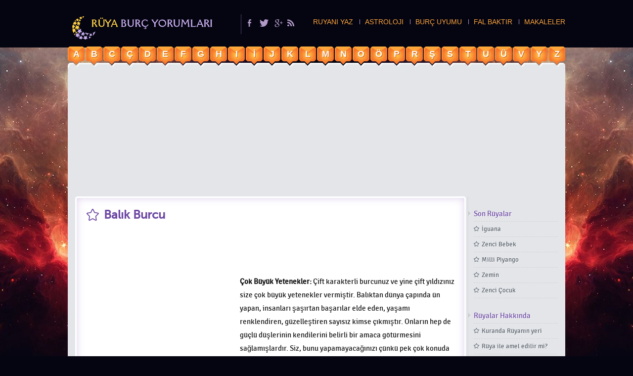

--- FILE ---
content_type: text/html; charset=UTF-8
request_url: https://www.ruyaburcyorumlari.com/balik-burcu/
body_size: 7614
content:
<!DOCTYPE html><html lang="tr"><head><link type="text/css" media="all" href="https://www.ruyaburcyorumlari.com/wp-content/cache/wpsol-minification/css/wpsol_4c22b66ca9f133707e467dd48a388cb5.css" rel="stylesheet" /><title></title>
	<meta charset="UTF-8" />
        <link rel="alternate" type="application/rss+xml" title="Rüya Burç Yorumları - ruyaburcyorumlari.com" href="https://www.ruyaburcyorumlari.com/sitemap.xml"/>
        <link href="https://www.ruyaburcyorumlari.com/favicon.ico" rel="shortcut icon" type="image/x-icon" />
	
        <meta http-equiv="Content-Language" content="tr" />
        <meta name="google" content="notranslate" />
	<link rel="image_src" href=""/>
	<!--[if lt IE 9]>
	%%SCRIPT8a3dd7553d34aa498fdf78522a818f99%%PHNjcmlwdCBzcmM9Imh0dHBzOi8vd3d3LnJ1eWFidXJjeW9ydW1sYXJpLmNvbS93cC1jb250ZW50L3RoZW1lcy9pc2xhbWlydXlhdGFiaXJsZXJpL3NjcmlwdHMvaHRtbDVzaGl2LmpzIj48L3NjcmlwdD4=%%SCRIPT%%
	<![endif]-->
	<meta name='robots' content='max-image-preview:large' />
<link rel="alternate" type="application/rss+xml" title="Rüya Tabiri Yorumları &raquo; Balık Burcu yorum beslemesi" href="https://www.ruyaburcyorumlari.com/balik-burcu/feed/" />
<script type="text/javascript">window._wpemojiSettings={"baseUrl":"https:\/\/s.w.org\/images\/core\/emoji\/14.0.0\/72x72\/","ext":".png","svgUrl":"https:\/\/s.w.org\/images\/core\/emoji\/14.0.0\/svg\/","svgExt":".svg","source":{"concatemoji":"https:\/\/www.ruyaburcyorumlari.com\/wp-includes\/js\/wp-emoji-release.min.js?ver=6.1.9"}};
/*! This file is auto-generated */
!function(e,a,t){var n,r,o,i=a.createElement("canvas"),p=i.getContext&&i.getContext("2d");function s(e,t){var a=String.fromCharCode,e=(p.clearRect(0,0,i.width,i.height),p.fillText(a.apply(this,e),0,0),i.toDataURL());return p.clearRect(0,0,i.width,i.height),p.fillText(a.apply(this,t),0,0),e===i.toDataURL()}function c(e){var t=a.createElement("script");t.src=e,t.defer=t.type="text/javascript",a.getElementsByTagName("head")[0].appendChild(t)}for(o=Array("flag","emoji"),t.supports={everything:!0,everythingExceptFlag:!0},r=0;r<o.length;r++)t.supports[o[r]]=function(e){if(p&&p.fillText)switch(p.textBaseline="top",p.font="600 32px Arial",e){case"flag":return s([127987,65039,8205,9895,65039],[127987,65039,8203,9895,65039])?!1:!s([55356,56826,55356,56819],[55356,56826,8203,55356,56819])&&!s([55356,57332,56128,56423,56128,56418,56128,56421,56128,56430,56128,56423,56128,56447],[55356,57332,8203,56128,56423,8203,56128,56418,8203,56128,56421,8203,56128,56430,8203,56128,56423,8203,56128,56447]);case"emoji":return!s([129777,127995,8205,129778,127999],[129777,127995,8203,129778,127999])}return!1}(o[r]),t.supports.everything=t.supports.everything&&t.supports[o[r]],"flag"!==o[r]&&(t.supports.everythingExceptFlag=t.supports.everythingExceptFlag&&t.supports[o[r]]);t.supports.everythingExceptFlag=t.supports.everythingExceptFlag&&!t.supports.flag,t.DOMReady=!1,t.readyCallback=function(){t.DOMReady=!0},t.supports.everything||(n=function(){t.readyCallback()},a.addEventListener?(a.addEventListener("DOMContentLoaded",n,!1),e.addEventListener("load",n,!1)):(e.attachEvent("onload",n),a.attachEvent("onreadystatechange",function(){"complete"===a.readyState&&t.readyCallback()})),(e=t.source||{}).concatemoji?c(e.concatemoji):e.wpemoji&&e.twemoji&&(c(e.twemoji),c(e.wpemoji)))}(window,document,window._wpemojiSettings);</script>

	



<script type='text/javascript' src='https://www.ruyaburcyorumlari.com/wp-includes/js/jquery/jquery.min.js?ver=3.6.1' id='jquery-core-js'></script>
<script type='text/javascript' src='https://www.ruyaburcyorumlari.com/wp-includes/js/jquery/jquery-migrate.min.js?ver=3.3.2' id='jquery-migrate-js'></script>
<link rel="https://api.w.org/" href="https://www.ruyaburcyorumlari.com/wp-json/" /><link rel="alternate" type="application/json" href="https://www.ruyaburcyorumlari.com/wp-json/wp/v2/pages/6292" /><link rel="EditURI" type="application/rsd+xml" title="RSD" href="https://www.ruyaburcyorumlari.com/xmlrpc.php?rsd" />
<link rel="wlwmanifest" type="application/wlwmanifest+xml" href="https://www.ruyaburcyorumlari.com/wp-includes/wlwmanifest.xml" />
<link rel="canonical" href="https://www.ruyaburcyorumlari.com/balik-burcu/" />
<link rel='shortlink' href='https://www.ruyaburcyorumlari.com/?p=6292' />
<link rel="alternate" type="application/json+oembed" href="https://www.ruyaburcyorumlari.com/wp-json/oembed/1.0/embed?url=https%3A%2F%2Fwww.ruyaburcyorumlari.com%2Fbalik-burcu%2F" />
<link rel="alternate" type="text/xml+oembed" href="https://www.ruyaburcyorumlari.com/wp-json/oembed/1.0/embed?url=https%3A%2F%2Fwww.ruyaburcyorumlari.com%2Fbalik-burcu%2F&#038;format=xml" />
	<link rel="image_src" href=""/>
	<meta property="og:image" content="" />
	<meta itemprop="image" content="">
	<meta property="fb:app_id" content="747754748568750" />
	<meta property="og:url" content="https://www.ruyaburcyorumlari.com/balik-burcu/" />
		<meta property="og:title" content=" Balık Burcu " />
        <meta itemprop="description" content="">
		<link rel="canonical" href="https://www.ruyaburcyorumlari.com/balik-burcu/" />
<!-- REKLAM KODU -->
</head>
<body class="page-template-default page page-id-6292 page-parent">
<div id="fb-root"></div>
<script type="text/javascript">(function(d,s,id){var js,fjs=d.getElementsByTagName(s)[0];if(d.getElementById(id))return;js=d.createElement(s);js.id=id;js.src="//connect.facebook.net/tr_TR/all.js#xfbml=1&appId=747754748568750";fjs.parentNode.insertBefore(js,fjs);}(document,'script','facebook-jssdk'));</script>
<div id="wrapper">
<header>
<div id="header-logo">
		<h1><a href="https://www.ruyaburcyorumlari.com"><img src="https://www.ruyaburcyorumlari.com/wp-content/themes/islamiruyatabirleri/images/logo.png" alt="Rüya Tabiri Yorumları" title="Rüya Tabiri Yorumları" width="330" height="60" /></a></h1>
</div>
<div id="header-social">
<div class="socials">
		         <ul class="socials">
				<li><a class="facebook" target="_blank" href="https://www.facebook.com/ruya.tabirleri.islami" rel="nofollow" title="Sitemizi Facebook üzerinden takip edin"></a></li>

				<li><a class="twitter" target="_blank" href="https://twitter.com/ruya_tabirlerim" rel="nofollow" title="Sitemizi Twitter üzerinden takip edin"></a></li>

				<li><a class="googleplus" target="_blank" href="https://google.com/+RuyaTabirleriYorumu" rel="nofollow" title="Sitemizi Google+ üzerinden takip edin"></a></li>

				<li><a class="rss" target="_blank" href="http://feeds.feedburner.com/ruya-tabirleri-islami" rel="nofollow" title="Sitemize RSS abonesi olun"></a></li>
			</ul>
		</div>
	</div>
	<div id="header-menu">
		<ul id="menu-ustmenu" class="menu"><li id="menu-item-2653" class="menu-item menu-item-type-post_type menu-item-object-page menu-item-2653"><a href="https://www.ruyaburcyorumlari.com/bize-ruyanizi-yazin/">RÜYANI YAZ</a></li>
<li id="menu-item-6260" class="menu-item menu-item-type-post_type menu-item-object-page menu-item-6260"><a href="https://www.ruyaburcyorumlari.com/astroloji/">ASTROLOJİ</a></li>
<li id="menu-item-7771" class="menu-item menu-item-type-custom menu-item-object-custom menu-item-7771"><a href="https://www.ruyaburcyorumlari.com/burc-uyumu">BURÇ UYUMU</a></li>
<li id="menu-item-6262" class="menu-item menu-item-type-post_type menu-item-object-page menu-item-6262"><a href="https://www.ruyaburcyorumlari.com/fal-baktir/">FAL BAKTIR</a></li>
<li id="menu-item-6650" class="menu-item menu-item-type-custom menu-item-object-custom menu-item-6650"><a href="https://www.ruyaburcyorumlari.com/yorum/makaleler/">MAKALELER</a></li>
</ul>	</div>
</header>

<nav id="menu">
	<ul id="menu-cont">
			<li class="cat-item cat-item-1"><a href="https://www.ruyaburcyorumlari.com/yorum/a/">A</a>
</li>
	<li class="cat-item cat-item-2"><a href="https://www.ruyaburcyorumlari.com/yorum/b/">B</a>
</li>
	<li class="cat-item cat-item-3"><a href="https://www.ruyaburcyorumlari.com/yorum/c/">C</a>
</li>
	<li class="cat-item cat-item-4"><a href="https://www.ruyaburcyorumlari.com/yorum/c-2/">Ç</a>
</li>
	<li class="cat-item cat-item-5"><a href="https://www.ruyaburcyorumlari.com/yorum/d/">D</a>
</li>
	<li class="cat-item cat-item-6"><a href="https://www.ruyaburcyorumlari.com/yorum/e/">E</a>
</li>
	<li class="cat-item cat-item-7"><a href="https://www.ruyaburcyorumlari.com/yorum/f/">F</a>
</li>
	<li class="cat-item cat-item-8"><a href="https://www.ruyaburcyorumlari.com/yorum/g/">G</a>
</li>
	<li class="cat-item cat-item-9"><a href="https://www.ruyaburcyorumlari.com/yorum/h/">H</a>
</li>
	<li class="cat-item cat-item-10"><a href="https://www.ruyaburcyorumlari.com/yorum/i/">I</a>
</li>
	<li class="cat-item cat-item-11"><a href="https://www.ruyaburcyorumlari.com/yorum/i-2/">İ</a>
</li>
	<li class="cat-item cat-item-12"><a href="https://www.ruyaburcyorumlari.com/yorum/j/">J</a>
</li>
	<li class="cat-item cat-item-13"><a href="https://www.ruyaburcyorumlari.com/yorum/k/">K</a>
</li>
	<li class="cat-item cat-item-14"><a href="https://www.ruyaburcyorumlari.com/yorum/l/">L</a>
</li>
	<li class="cat-item cat-item-15"><a href="https://www.ruyaburcyorumlari.com/yorum/m/">M</a>
</li>
	<li class="cat-item cat-item-16"><a href="https://www.ruyaburcyorumlari.com/yorum/n/">N</a>
</li>
	<li class="cat-item cat-item-17"><a href="https://www.ruyaburcyorumlari.com/yorum/o/">O</a>
</li>
	<li class="cat-item cat-item-18"><a href="https://www.ruyaburcyorumlari.com/yorum/o-2/">Ö</a>
</li>
	<li class="cat-item cat-item-19"><a href="https://www.ruyaburcyorumlari.com/yorum/p/">P</a>
</li>
	<li class="cat-item cat-item-20"><a href="https://www.ruyaburcyorumlari.com/yorum/r/">R</a>
</li>
	<li class="cat-item cat-item-22"><a href="https://www.ruyaburcyorumlari.com/yorum/s-2/">Ş</a>
</li>
	<li class="cat-item cat-item-21"><a href="https://www.ruyaburcyorumlari.com/yorum/s/">S</a>
</li>
	<li class="cat-item cat-item-23"><a href="https://www.ruyaburcyorumlari.com/yorum/t/">T</a>
</li>
	<li class="cat-item cat-item-24"><a href="https://www.ruyaburcyorumlari.com/yorum/u/">U</a>
</li>
	<li class="cat-item cat-item-25"><a href="https://www.ruyaburcyorumlari.com/yorum/u-2/">Ü</a>
</li>
	<li class="cat-item cat-item-26"><a href="https://www.ruyaburcyorumlari.com/yorum/v/">V</a>
</li>
	<li class="cat-item cat-item-28"><a href="https://www.ruyaburcyorumlari.com/yorum/y/">Y</a>
</li>
	<li class="cat-item cat-item-27"><a href="https://www.ruyaburcyorumlari.com/yorum/z/">Z</a>
</li>
	</ul>
</nav>

<!-- Reklam büyük -->
<div style="background-color:#e3e5e8;" class="clear_finnn">

<center>
<script async src="//pagead2.googlesyndication.com/pagead/js/adsbygoogle.js"></script>
<!-- 970x250 Rüya burç -->
<ins class="adsbygoogle"
     style="display:inline-block;width:970px;height:250px"
     data-ad-client="ca-pub-4042917175816513"
     data-ad-slot="7822896781"></ins>
<script type="text/javascript">(adsbygoogle=window.adsbygoogle||[]).push({});</script>
</center>

</div>
<!-- Reklam büyük -->
<div id="main">
<section id="content"><div class="box">
		<h1 class="heading">Balık Burcu</h1>
		<div class="ads pageAd1">
		<script async src="//pagead2.googlesyndication.com/pagead/js/adsbygoogle.js"></script>
<!-- Rüya burç 728x90 -->
<ins class="adsbygoogle"
     style="display:inline-block;width:728px;height:90px"
     data-ad-client="ca-pub-4042917175816513"
     data-ad-slot="4311027180"></ins>
<script type="text/javascript">(adsbygoogle=window.adsbygoogle||[]).push({});</script>	</div>
	
		<div class="ads pageAd2">
		<script async src="//pagead2.googlesyndication.com/pagead/js/adsbygoogle.js"></script>
<!-- Rüya burç masaüstü -->
<ins class="adsbygoogle"
     style="display:inline-block;width:300px;height:250px"
     data-ad-client="ca-pub-4042917175816513"
     data-ad-slot="7404094389"></ins>
<script type="text/javascript">(adsbygoogle=window.adsbygoogle||[]).push({});</script>	</div>
	
	<div class="reading">
		<p><strong>Çok Büyük Yetenekler:</strong> Çift karakterli burcunuz ve yine çift yıldızınız size çok büyük yetenekler vermiştir. Balıktan dünya çapında ün yapan, insanları şaşırtan başarılar elde eden, yaşamı renklendiren, güzelleştiren sayısız kimse çıkmıştır. Onların hep de güçlü düşlerinin kendilerini belirli bir amaca götürmesini sağlamışlardır. Siz, bunu yapamayacağınızı çünkü pek çok konuda kuşkularınız olduğunu da söyleyebilirsiniz.</p>
<p>Bunda da size hak vereceğiz. Fakat bu durum da başarınızı engellememelidir. Rölativite kuramıyla dünyayı karıştıran ünlü fizikçi Albert Einstein’in yıllık vergilerini hesaplamakta çok güçlük çektiğini biliyor muydunuz? İşte bu kadar güçlü bir kimsenin böyle basit bir konuda şaşırmasına ancak burcunuzda rastlanır, ama bu asla başarıyı engellemez.</p>
<p><strong>İyimserlik ve Karamsarlık:</strong> Amacınızla ilgili sözlerimiz sizin hemen iyimserleşmenizi sağlayabilir. Fakat çok kısa süre sonra küçük bir öz veya olay yüzünden birden karamsarlığa kapılabilirsiniz. Çift karakterli ve düşleri temsil eden bir burçta bu durum doğal sayılır. Yalnız yine Jüpiter’e dayanarak onun neşesinden yararlanın. Karamsarlığa neden olan şeyleri de anlamaya çalışın.</p>
<p>Bunlardan olası olanlarını orta­dan kaldırın. Diğer koşulları değiştirin ve geriye kalanlara da dayanmasını öğrenin. Karamsarlık sizi sadece engeller. Bunun da gerçeklerden kaçma kadar tehlikeli olabileceğini hatırlatalım. Daima umutlu olmanız ve olumlu şeyler düşünmeniz şarttır.</p>
	</div>
	
	
	


<div id="authors">
<b>Dini Rüya Yorumları</b> <a target="_blank" href="https://plus.google.com/112049973839609905454" rel="nofollow">Google Plus</a>’da ziyaret edebilir veya <a target="_blank" href="https://www.facebook.com/ruya.tabirleri.islami"> Facebook</a> sayfamızı takip edebilirsiniz.
</div>

	<div id="comments">

	<div class="fbComments homeWidget">
		<h3 class="comments heading">Rüyanı Anlat yorumlansın.</h3>
<!-- Facebook beğen butonu -->
<div class="fb-like" data-href="https://www.facebook.com/ruya.tabirleri.islami" data-width="720" data-layout="standard" data-action="like" data-show-faces="true" data-share="true"></div>&nbsp;
<!-- Facebook beğen butonu bitiş -->
		<div class="fb-comments" data-href="https://www.ruyaburcyorumlari.com/balik-burcu/" data-width="730" data-numposts="5" data-colorscheme="light"></div>
	</div>


	<div class="homeWidget commentsForm">
			<div id="respond" class="comment-respond">
		<h3 id="reply-title" class="comment-reply-title">Rüyanızı Yazın Yorumlayalım <small><a rel="nofollow" id="cancel-comment-reply-link" href="/balik-burcu/#respond" style="display:none;">[ Yoruma cevap yazmaktan vazgeç ]</a></small></h3><form action="https://www.ruyaburcyorumlari.com/wp-comments-post.php" method="post" id="commentform" class="comment-form"><textarea name="comment" id="comment" cols="60" rows="10" tabindex="3" placeholder="Yorumunuz"></textarea><p id="author"><input type="text" id="author" class="user" name="author" size="80" placeholder="Adınız" tabindex="1" value="" /></p>
<p id="email"><input type="email" id="email" class="email" name="email" size="80" placeholder="Email adresiniz" tabindex="2" value="" /></p>
<p class="comment-form-cookies-consent"><input id="wp-comment-cookies-consent" name="wp-comment-cookies-consent" type="checkbox" value="yes" /> <label for="wp-comment-cookies-consent">Bir dahaki sefere yorum yaptığımda kullanılmak üzere adımı, e-posta adresimi ve web site adresimi bu tarayıcıya kaydet.</label></p>
<p class="form-submit"><input name="submit" type="submit" id="submit" class="submit" value="Gönder" /> <input type='hidden' name='comment_post_ID' value='6292' id='comment_post_ID' />
<input type='hidden' name='comment_parent' id='comment_parent' value='0' />
</p><p style="display: none;"><input type="hidden" id="akismet_comment_nonce" name="akismet_comment_nonce" value="6484040ab3" /></p><p style="display: none !important;"><label>&#916;<textarea name="ak_hp_textarea" cols="45" rows="8" maxlength="100"></textarea></label><input type="hidden" id="ak_js_1" name="ak_js" value="221"/><script type="text/javascript">document.getElementById("ak_js_1").setAttribute("value",(new Date()).getTime());</script></p></form>	</div><!-- #respond -->
		</div>


	<div class="homeWidget">
		
		<h3 class="comments heading">Yorumlar</h3>

					<p>Henüz yorum yapılmamış.</p>
		
	</div>

</div>

</div>
</section>

<aside>
    <section id="panels">
  

<!-- SİDEBAR İÇ SAYFA ÜST -->
<center>
</center>
<!-- SİDEBAR İÇ SAYFA ÜST -->
  
    <section class="panel">
            <h3>Son Rüyalar</h3>

            <ul>

                <li><a href="https://www.ruyaburcyorumlari.com/ruyada-iguana-gormek/">İguana</a></li>

                <li><a href="https://www.ruyaburcyorumlari.com/ruyada-zenci-bebek-gormek/">Zenci Bebek</a></li>

                <li><a href="https://www.ruyaburcyorumlari.com/ruyada-milli-piyango-gormek/">Milli Piyango</a></li>

                <li><a href="https://www.ruyaburcyorumlari.com/ruyada-zemin-gormek/">Zemin</a></li>

                <li><a href="https://www.ruyaburcyorumlari.com/ruyada-zenci-cocuk-gormek/">Zenci Çocuk</a></li>

                
            </ul>
        </section>

<div class="panel ads">

            
        </div> 

        <section class="panel">

            <h3>Rüyalar Hakkında</h3>

            <ul>

                <li><a href="https://www.ruyaburcyorumlari.com/ruya-hakkinda/kuranda-ruyanin-yeri/">Kuranda Rüyanın yeri</a></li><li><a href="https://www.ruyaburcyorumlari.com/ruya-hakkinda/ruya-ile-amel-edilir-mi/">Rüya ile amel edilir mi?</a></li><li><a href="https://www.ruyaburcyorumlari.com/ruya-hakkinda/ruyalar-kayit-edilir-mi/">Rüyalar Kayıt Edilir mi?</a></li><li><a href="https://www.ruyaburcyorumlari.com/ruya-hakkinda/ruya-ve-uyku-alemi/">Rüya ve Uyku Alemi</a></li><li><a href="https://www.ruyaburcyorumlari.com/ruya-hakkinda/ruya-kac-saniye-surer/">Rüya Kaç Saniye Sürer</a></li><li><a href="https://www.ruyaburcyorumlari.com/ruya-hakkinda/define-ruyasina-yatmak/">Define Rüyasına Yatmak</a></li><li><a href="https://www.ruyaburcyorumlari.com/ruya-hakkinda/ruyada-istedigini-gormek-icin-dua/">Rüyada istediğini Görmek</a></li><li><a href="https://www.ruyaburcyorumlari.com/ruya-hakkinda/ruya-yorumu/">Rüya Yorumu</a></li><li><a href="https://www.ruyaburcyorumlari.com/ruya-hakkinda/neden-ruya-goruyoruz/">Neden Rüya görüyoruz</a></li><li><a href="https://www.ruyaburcyorumlari.com/ruya-hakkinda/ruya-nedir/">Rüya nedir?</a></li><li><a href="https://www.ruyaburcyorumlari.com/ruya-hakkinda/ruyalar-onem-sirasi/">Rüyalar Önem Sırası</a></li><li><a href="https://www.ruyaburcyorumlari.com/ruya-hakkinda/gercek-disi-ruyalar/">Gerçek Dışı Rüyalar</a></li><li><a href="https://www.ruyaburcyorumlari.com/ruya-hakkinda/ilham-ruyalari/">İlham Rüyaları Görmek</a></li><li><a href="https://www.ruyaburcyorumlari.com/ruya-hakkinda/bigi-veren-ruyalar/">Bigi Veren Rüyalar</a></li><li><a href="https://www.ruyaburcyorumlari.com/ruya-hakkinda/ruya-melegi-gosterdigi-ruyalar/">Rüya Meleği</a></li>
            </ul>

        </section>




  
             
<div class="panel ads">

            <script async src="//pagead2.googlesyndication.com/pagead/js/adsbygoogle.js"></script>
<!-- 160x600 Rüya burç -->
<ins class="adsbygoogle"
     style="display:inline-block;width:160px;height:600px"
     data-ad-client="ca-pub-4042917175816513"
     data-ad-slot="1357560789"></ins>
<script type="text/javascript">(adsbygoogle=window.adsbygoogle||[]).push({});</script>
        </div> 


        


    </section>

</aside>



</div>

<!--main-->
</div>
<!--wrapper-->
<footer class="footer2">
<div id="footer-cont">
    <section id="footer-menu">
        <nav>
            <ul id="menu-altmenu" class="menu"><li id="menu-item-749" class="menu-item menu-item-type-post_type menu-item-object-page menu-item-749"><a title="Rüya Tabiri" href="https://www.ruyaburcyorumlari.com/ruya-tabirleri/">Rüya Tabiri</a></li>
<li id="menu-item-750" class="menu-item menu-item-type-post_type menu-item-object-page menu-item-750"><a title="Rüya Yorumları" href="https://www.ruyaburcyorumlari.com/ruya-yorumlari/">Rüya Yorumları</a></li>
<li id="menu-item-751" class="menu-item menu-item-type-post_type menu-item-object-page menu-item-751"><a title="Dini Rüya Tabirleri" href="https://www.ruyaburcyorumlari.com/dini-ruya-tabirleri/">Dini Rüya Tabirleri</a></li>
<li id="menu-item-752" class="menu-item menu-item-type-post_type menu-item-object-page menu-item-752"><a title="İslami Rüya Tabirleri" href="https://www.ruyaburcyorumlari.com/islami-ruya-tabirleri/">İslami Rüya Tabirleri</a></li>
</ul>        </nav>
    </section>
<section id="footer-right">
        <div class="copyright">Copyright © 2017 RuyaBurcYorumlari.com - <a href="https://www.ruyaburcyorumlari.com/">Rüya Tabiri Yorumları</a>
<br>
<a href="https://www.ruyaburcyorumlari.com/sitemap.xml">Sitemap</a> - 
<a href="https://www.ruyaburcyorumlari.com/gizlilik-politikamiz/">Reklam Gizlilik Politikası</a> - <a href="https://www.ruyaburcyorumlari.com//kullanim-kosullari/">Kullanım Koşulları</a>	<br>İslami ve Dini <strong><a href="https://www.ruyatabirleri.blog/" target="_blank">Rüya tabirleri</a></strong> Kaynağından rüya yorumlarını sizlere sunuyoruz.
	</div>
    </section>
</div>
</footer>
<script type='text/javascript' src='https://www.ruyaburcyorumlari.com/wp-includes/js/comment-reply.min.js?ver=6.1.9' id='comment-reply-js'></script>
<script type='text/javascript' src='https://www.ruyaburcyorumlari.com/wp-includes/js/jquery/ui/core.min.js?ver=1.13.2' id='jquery-ui-core-js'></script>
<script type='text/javascript' src='https://www.ruyaburcyorumlari.com/wp-includes/js/jquery/ui/menu.min.js?ver=1.13.2' id='jquery-ui-menu-js'></script>
<script type='text/javascript' src='https://www.ruyaburcyorumlari.com/wp-includes/js/dist/vendor/regenerator-runtime.min.js?ver=0.13.9' id='regenerator-runtime-js'></script>
<script type='text/javascript' src='https://www.ruyaburcyorumlari.com/wp-includes/js/dist/vendor/wp-polyfill.min.js?ver=3.15.0' id='wp-polyfill-js'></script>
<script type='text/javascript' src='https://www.ruyaburcyorumlari.com/wp-includes/js/dist/dom-ready.min.js?ver=392bdd43726760d1f3ca' id='wp-dom-ready-js'></script>
<script type='text/javascript' src='https://www.ruyaburcyorumlari.com/wp-includes/js/dist/hooks.min.js?ver=4169d3cf8e8d95a3d6d5' id='wp-hooks-js'></script>
<script type='text/javascript' src='https://www.ruyaburcyorumlari.com/wp-includes/js/dist/i18n.min.js?ver=9e794f35a71bb98672ae' id='wp-i18n-js'></script>
<script type="text/javascript">wp.i18n.setLocaleData({'text direction\u0004ltr':['ltr']});</script>
<script type="text/javascript">(function(domain,translations){var localeData=translations.locale_data[domain]||translations.locale_data.messages;localeData[""].domain=domain;wp.i18n.setLocaleData(localeData,domain);})("default",{"translation-revision-date":"2023-01-04 13:32:22+0000","generator":"GlotPress\/4.0.0-rc.1","domain":"messages","locale_data":{"messages":{"":{"domain":"messages","plural-forms":"nplurals=2; plural=n > 1;","lang":"tr"},"Notifications":["Bildirimler"]}},"comment":{"reference":"wp-includes\/js\/dist\/a11y.js"}});</script>
<script type='text/javascript' src='https://www.ruyaburcyorumlari.com/wp-includes/js/dist/a11y.min.js?ver=ecce20f002eda4c19664' id='wp-a11y-js'></script>
<script type="text/javascript">var uiAutocompleteL10n={"noResults":"Hi\u00e7bir sonu\u00e7 bulunamad\u0131.","oneResult":"1 sonu\u00e7 bulundu. Dola\u015fmak i\u00e7in yukar\u0131 ve a\u015fa\u011f\u0131 oklar\u0131 kullan\u0131n.","manyResults":"%d sonu\u00e7 bulundu. Dola\u015fmak i\u00e7in yukar\u0131 ve a\u015fa\u011f\u0131 oklar\u0131 kullan\u0131n.","itemSelected":"\u00d6ge se\u00e7ildi."};</script>
<script type='text/javascript' src='https://www.ruyaburcyorumlari.com/wp-includes/js/jquery/ui/autocomplete.min.js?ver=1.13.2' id='jquery-ui-autocomplete-js'></script>
<script type="text/javascript">var SearchAutocomplete={"ajaxurl":"https:\/\/www.ruyaburcyorumlari.com\/wp-admin\/admin-ajax.php","fieldName":"#safir-s","minLength":"1","delay":"500","autoFocus":"false"};</script>
<script type='text/javascript' src='https://www.ruyaburcyorumlari.com/wp-content/plugins/search-autocomplete/js/search-autocomplete.min.js?ver=1.0.0' id='SearchAutocomplete-js'></script>
<script type="text/javascript" src="https://www.ruyaburcyorumlari.com/wp-content/cache/wpsol-minification/js/wpsol_94bc4228bb5941670e191e40a6bc44bd.js"></script>
<script type="text/javascript" src="https://www.ruyaburcyorumlari.com/wp-content/cache/wpsol-minification/js/wpsol_d18e0382272c41d6b8a59ed868e52e2e.js"></script>
<!-- Facebook Beğen kodu -->
<div id="fb-root"></div>
<script type="text/javascript">(function(d,s,id){var js,fjs=d.getElementsByTagName(s)[0];if(d.getElementById(id))return;js=d.createElement(s);js.id=id;js.src="//connect.facebook.net/tr_TR/all.js#xfbml=1&appId=747754748568750";fjs.parentNode.insertBefore(js,fjs);}(document,'script','facebook-jssdk'));</script>
<!-- Facebook Beğen kodu -->

<script type="text/javascript">(function(i,s,o,g,r,a,m){i['GoogleAnalyticsObject']=r;i[r]=i[r]||function(){(i[r].q=i[r].q||[]).push(arguments)},i[r].l=1*new Date();a=s.createElement(o),m=s.getElementsByTagName(o)[0];a.async=1;a.src=g;m.parentNode.insertBefore(a,m)})(window,document,'script','https://www.google-analytics.com/analytics.js','ga');ga('create','UA-92517078-1','auto');ga('send','pageview');</script>

<center>Türkiye'nin En iyi <strong><a style="color:#58212f" title="Medyum" href="https://www.medyumbestamihoca.com/">Medyum</a></strong> Hocası - <a style="color:#58212f" href="https://www.medyumdestek.com/" target="_blank">Medyumlar</a> - <a style="color:#58212f" title="Medyum Hoca" href="https://www.medyumgeylani.com/" target="_blank">Medyum hoca</a></center>

<script defer src="https://static.cloudflareinsights.com/beacon.min.js/vcd15cbe7772f49c399c6a5babf22c1241717689176015" integrity="sha512-ZpsOmlRQV6y907TI0dKBHq9Md29nnaEIPlkf84rnaERnq6zvWvPUqr2ft8M1aS28oN72PdrCzSjY4U6VaAw1EQ==" data-cf-beacon='{"version":"2024.11.0","token":"495238d5f48246438d3923431db0d0ae","r":1,"server_timing":{"name":{"cfCacheStatus":true,"cfEdge":true,"cfExtPri":true,"cfL4":true,"cfOrigin":true,"cfSpeedBrain":true},"location_startswith":null}}' crossorigin="anonymous"></script>
</body>
</html> 


--- FILE ---
content_type: text/html; charset=utf-8
request_url: https://www.google.com/recaptcha/api2/aframe
body_size: 267
content:
<!DOCTYPE HTML><html><head><meta http-equiv="content-type" content="text/html; charset=UTF-8"></head><body><script nonce="HS-NLj14w8Epy3ojCnuhMw">/** Anti-fraud and anti-abuse applications only. See google.com/recaptcha */ try{var clients={'sodar':'https://pagead2.googlesyndication.com/pagead/sodar?'};window.addEventListener("message",function(a){try{if(a.source===window.parent){var b=JSON.parse(a.data);var c=clients[b['id']];if(c){var d=document.createElement('img');d.src=c+b['params']+'&rc='+(localStorage.getItem("rc::a")?sessionStorage.getItem("rc::b"):"");window.document.body.appendChild(d);sessionStorage.setItem("rc::e",parseInt(sessionStorage.getItem("rc::e")||0)+1);localStorage.setItem("rc::h",'1769572399671');}}}catch(b){}});window.parent.postMessage("_grecaptcha_ready", "*");}catch(b){}</script></body></html>